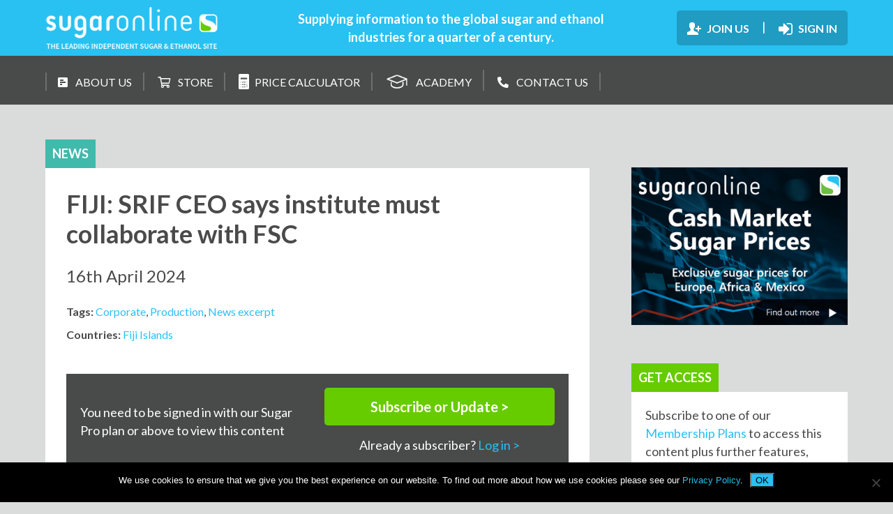

--- FILE ---
content_type: text/html; charset=UTF-8
request_url: https://www.sugaronline.com/2024/04/16/fiji-srif-ceo-says-institute-must-collaborate-with-fsc/
body_size: 14978
content:


<!DOCTYPE html>
<html lang="en-GB">
<head>
	<!-- Google Tag Manager -->
	<!-- <script>(function(w,d,s,l,i){w[l]=w[l]||[];w[l].push({'gtm.start':
	new Date().getTime(),event:'gtm.js'});var f=d.getElementsByTagName(s)[0],
	j=d.createElement(s),dl=l!='dataLayer'?'&l='+l:'';j.async=true;j.src=
	'https://www.googletagmanager.com/gtm.js?id='+i+dl;f.parentNode.insertBefore(j,f);
	})(window,document,'script','dataLayer','GTM-PJFF9D7');</script> -->
	<!-- End Google Tag Manager -->

	<script src="https://kit.fontawesome.com/535cc851b1.js" data-rocket-defer defer></script>
	<title>FIJI: SRIF CEO says institute must collaborate with FSC  - Sugaronline</title>
<link data-rocket-preload as="style" href="https://fonts.googleapis.com/css?family=Lato%3A400%2C400i%2C700%2C900&#038;display=swap" rel="preload">
<link href="https://fonts.googleapis.com/css?family=Lato%3A400%2C400i%2C700%2C900&#038;display=swap" media="print" onload="this.media=&#039;all&#039;" rel="stylesheet">
<noscript data-wpr-hosted-gf-parameters=""><link rel="stylesheet" href="https://fonts.googleapis.com/css?family=Lato%3A400%2C400i%2C700%2C900&#038;display=swap"></noscript>
	<meta charset="UTF-8">
	<meta name="viewport" content="width=device-width, initial-scale=1">
	<meta http-equiv="X-UA-Compatible" content="IE=edge" />
	<link rel="apple-touch-icon" sizes="57x57" href="/apple-icon-57x57.png">
	<link rel="apple-touch-icon" sizes="60x60" href="/apple-icon-60x60.png">
	<link rel="apple-touch-icon" sizes="72x72" href="/apple-icon-72x72.png">
	<link rel="apple-touch-icon" sizes="76x76" href="/apple-icon-76x76.png">
	<link rel="apple-touch-icon" sizes="114x114" href="/apple-icon-114x114.png">
	<link rel="apple-touch-icon" sizes="120x120" href="/apple-icon-120x120.png">
	<link rel="apple-touch-icon" sizes="144x144" href="/apple-icon-144x144.png">
	<link rel="apple-touch-icon" sizes="152x152" href="/apple-icon-152x152.png">
	<link rel="apple-touch-icon" sizes="180x180" href="/apple-icon-180x180.png">
	<link rel="icon" type="image/png" sizes="192x192"  href="/android-icon-192x192.png">
	<link rel="icon" type="image/png" sizes="32x32" href="/favicon-32x32.png">
	<link rel="icon" type="image/png" sizes="96x96" href="/favicon-96x96.png">
	<link rel="icon" type="image/png" sizes="16x16" href="/favicon-16x16.png">
	<link rel="manifest" href="/manifest.json">
	<meta name="msapplication-TileColor" content="#ffffff">
	<meta name="msapplication-TileImage" content="/ms-icon-144x144.png">
	<meta name="theme-color" content="#ffffff">

	<meta name='robots' content='index, follow, max-image-preview:large, max-snippet:-1, max-video-preview:-1' />
	<style>img:is([sizes="auto" i], [sizes^="auto," i]) { contain-intrinsic-size: 3000px 1500px }</style>
	
	<!-- This site is optimized with the Yoast SEO plugin v26.8 - https://yoast.com/product/yoast-seo-wordpress/ -->
	<meta name="description" content="The chief executive officer (CEO) of the Sugar Research Institute of Fiji, Vinesh Kumar, has said that the institute and Fiji Sugar Corporation (FSC) must work together harmoniously, according to FBC News. " />
	<link rel="canonical" href="https://www.sugaronline.com/2024/04/16/fiji-srif-ceo-says-institute-must-collaborate-with-fsc/" />
	<meta property="og:locale" content="en_GB" />
	<meta property="og:type" content="article" />
	<meta property="og:title" content="FIJI: SRIF CEO says institute must collaborate with FSC  - Sugaronline" />
	<meta property="og:description" content="The chief executive officer (CEO) of the Sugar Research Institute of Fiji, Vinesh Kumar, has said that the institute and Fiji Sugar Corporation (FSC) must work together harmoniously, according to FBC News. " />
	<meta property="og:url" content="https://www.sugaronline.com/2024/04/16/fiji-srif-ceo-says-institute-must-collaborate-with-fsc/" />
	<meta property="og:site_name" content="Sugaronline" />
	<meta property="article:published_time" content="2024-04-16T13:25:44+00:00" />
	<meta property="og:image" content="https://www.sugaronline.com/wp-content/uploads/2019/06/twitter-logo-Sugaronline.gif" />
	<meta property="og:image:width" content="76" />
	<meta property="og:image:height" content="76" />
	<meta property="og:image:type" content="image/gif" />
	<meta name="author" content="Anna Flavia Rochas" />
	<meta name="twitter:card" content="summary_large_image" />
	<meta name="twitter:label1" content="Written by" />
	<meta name="twitter:data1" content="Anna Flavia Rochas" />
	<meta name="twitter:label2" content="Estimated reading time" />
	<meta name="twitter:data2" content="1 minute" />
	<script type="application/ld+json" class="yoast-schema-graph">{"@context":"https://schema.org","@graph":[{"@type":"Article","@id":"https://www.sugaronline.com/2024/04/16/fiji-srif-ceo-says-institute-must-collaborate-with-fsc/#article","isPartOf":{"@id":"https://www.sugaronline.com/2024/04/16/fiji-srif-ceo-says-institute-must-collaborate-with-fsc/"},"author":{"name":"Anna Flavia Rochas","@id":"https://www.sugaronline.com/#/schema/person/a386b6fc06a4b982288a395b629cbde7"},"headline":"FIJI: SRIF CEO says institute must collaborate with FSC ","datePublished":"2024-04-16T13:25:44+00:00","mainEntityOfPage":{"@id":"https://www.sugaronline.com/2024/04/16/fiji-srif-ceo-says-institute-must-collaborate-with-fsc/"},"wordCount":72,"keywords":["Corporate","Production","News excerpt"],"articleSection":["Fiji Islands"],"inLanguage":"en-GB"},{"@type":"WebPage","@id":"https://www.sugaronline.com/2024/04/16/fiji-srif-ceo-says-institute-must-collaborate-with-fsc/","url":"https://www.sugaronline.com/2024/04/16/fiji-srif-ceo-says-institute-must-collaborate-with-fsc/","name":"FIJI: SRIF CEO says institute must collaborate with FSC  - Sugaronline","isPartOf":{"@id":"https://www.sugaronline.com/#website"},"datePublished":"2024-04-16T13:25:44+00:00","author":{"@id":"https://www.sugaronline.com/#/schema/person/a386b6fc06a4b982288a395b629cbde7"},"description":"The chief executive officer (CEO) of the Sugar Research Institute of Fiji, Vinesh Kumar, has said that the institute and Fiji Sugar Corporation (FSC) must work together harmoniously, according to FBC News. ","breadcrumb":{"@id":"https://www.sugaronline.com/2024/04/16/fiji-srif-ceo-says-institute-must-collaborate-with-fsc/#breadcrumb"},"inLanguage":"en-GB","potentialAction":[{"@type":"ReadAction","target":["https://www.sugaronline.com/2024/04/16/fiji-srif-ceo-says-institute-must-collaborate-with-fsc/"]}]},{"@type":"BreadcrumbList","@id":"https://www.sugaronline.com/2024/04/16/fiji-srif-ceo-says-institute-must-collaborate-with-fsc/#breadcrumb","itemListElement":[{"@type":"ListItem","position":1,"name":"Home","item":"https://www.sugaronline.com/"},{"@type":"ListItem","position":2,"name":"FIJI: SRIF CEO says institute must collaborate with FSC "}]},{"@type":"WebSite","@id":"https://www.sugaronline.com/#website","url":"https://www.sugaronline.com/","name":"Sugaronline","description":"The Leading Independent Sugar &amp; Ethanol Site","potentialAction":[{"@type":"SearchAction","target":{"@type":"EntryPoint","urlTemplate":"https://www.sugaronline.com/?s={search_term_string}"},"query-input":{"@type":"PropertyValueSpecification","valueRequired":true,"valueName":"search_term_string"}}],"inLanguage":"en-GB"},{"@type":"Person","@id":"https://www.sugaronline.com/#/schema/person/a386b6fc06a4b982288a395b629cbde7","name":"Anna Flavia Rochas","image":{"@type":"ImageObject","inLanguage":"en-GB","@id":"https://www.sugaronline.com/#/schema/person/image/","url":"https://secure.gravatar.com/avatar/07dfd9ceb58893fccd7d94ef80bb5e47dc0676ed21ceea57c72105cc583adc6b?s=96&d=mm&r=g","contentUrl":"https://secure.gravatar.com/avatar/07dfd9ceb58893fccd7d94ef80bb5e47dc0676ed21ceea57c72105cc583adc6b?s=96&d=mm&r=g","caption":"Anna Flavia Rochas"},"url":"https://www.sugaronline.com/author/annarochasgmail-com/"}]}</script>
	<!-- / Yoast SEO plugin. -->


<link rel='dns-prefetch' href='//widgetlogic.org' />
<link rel='dns-prefetch' href='//cdnjs.cloudflare.com' />
<link rel='dns-prefetch' href='//secure.leadforensics.com' />
<link rel='dns-prefetch' href='//fonts.googleapis.com' />
<link href='https://fonts.gstatic.com' crossorigin rel='preconnect' />
<link rel="alternate" type="application/rss+xml" title="Sugaronline &raquo; FIJI: SRIF CEO says institute must collaborate with FSC  Comments Feed" href="https://www.sugaronline.com/2024/04/16/fiji-srif-ceo-says-institute-must-collaborate-with-fsc/feed/" />
<link data-minify="1" rel='stylesheet' id='wc-blocks-integration-css' href='https://www.sugaronline.com/wp-content/cache/min/1/wp-content/plugins/woocommerce-subscriptions/vendor/woocommerce/subscriptions-core/build/index.css?ver=1769919579' type='text/css' media='all' />
<link data-minify="1" rel='stylesheet' id='mp-theme-css' href='https://www.sugaronline.com/wp-content/cache/min/1/wp-content/plugins/memberpress/css/ui/theme.css?ver=1769919579' type='text/css' media='all' />
<link data-minify="1" rel='stylesheet' id='dce-dynamic-visibility-style-css' href='https://www.sugaronline.com/wp-content/cache/min/1/wp-content/plugins/dynamic-visibility-for-elementor/assets/css/dynamic-visibility.css?ver=1769919579' type='text/css' media='all' />
<style id='wp-emoji-styles-inline-css' type='text/css'>

	img.wp-smiley, img.emoji {
		display: inline !important;
		border: none !important;
		box-shadow: none !important;
		height: 1em !important;
		width: 1em !important;
		margin: 0 0.07em !important;
		vertical-align: -0.1em !important;
		background: none !important;
		padding: 0 !important;
	}
</style>
<link rel='stylesheet' id='wp-block-library-css' href='https://www.sugaronline.com/wp-includes/css/dist/block-library/style.min.css?ver=616bdf6361bfe1f8daf6b799c7e891c5' type='text/css' media='all' />
<style id='classic-theme-styles-inline-css' type='text/css'>
/*! This file is auto-generated */
.wp-block-button__link{color:#fff;background-color:#32373c;border-radius:9999px;box-shadow:none;text-decoration:none;padding:calc(.667em + 2px) calc(1.333em + 2px);font-size:1.125em}.wp-block-file__button{background:#32373c;color:#fff;text-decoration:none}
</style>
<link data-minify="1" rel='stylesheet' id='wc-blocks-style-css' href='https://www.sugaronline.com/wp-content/cache/min/1/wp-content/plugins/woocommerce/assets/client/blocks/wc-blocks.css?ver=1769919579' type='text/css' media='all' />
<link data-minify="1" rel='stylesheet' id='jet-engine-frontend-css' href='https://www.sugaronline.com/wp-content/cache/min/1/wp-content/plugins/jet-engine/assets/css/frontend.css?ver=1769919579' type='text/css' media='all' />
<link data-minify="1" rel='stylesheet' id='block-widget-css' href='https://www.sugaronline.com/wp-content/cache/min/1/wp-content/plugins/widget-logic/block_widget/css/widget.css?ver=1769919579' type='text/css' media='all' />
<style id='global-styles-inline-css' type='text/css'>
:root{--wp--preset--aspect-ratio--square: 1;--wp--preset--aspect-ratio--4-3: 4/3;--wp--preset--aspect-ratio--3-4: 3/4;--wp--preset--aspect-ratio--3-2: 3/2;--wp--preset--aspect-ratio--2-3: 2/3;--wp--preset--aspect-ratio--16-9: 16/9;--wp--preset--aspect-ratio--9-16: 9/16;--wp--preset--color--black: #000000;--wp--preset--color--cyan-bluish-gray: #abb8c3;--wp--preset--color--white: #ffffff;--wp--preset--color--pale-pink: #f78da7;--wp--preset--color--vivid-red: #cf2e2e;--wp--preset--color--luminous-vivid-orange: #ff6900;--wp--preset--color--luminous-vivid-amber: #fcb900;--wp--preset--color--light-green-cyan: #7bdcb5;--wp--preset--color--vivid-green-cyan: #00d084;--wp--preset--color--pale-cyan-blue: #8ed1fc;--wp--preset--color--vivid-cyan-blue: #0693e3;--wp--preset--color--vivid-purple: #9b51e0;--wp--preset--gradient--vivid-cyan-blue-to-vivid-purple: linear-gradient(135deg,rgba(6,147,227,1) 0%,rgb(155,81,224) 100%);--wp--preset--gradient--light-green-cyan-to-vivid-green-cyan: linear-gradient(135deg,rgb(122,220,180) 0%,rgb(0,208,130) 100%);--wp--preset--gradient--luminous-vivid-amber-to-luminous-vivid-orange: linear-gradient(135deg,rgba(252,185,0,1) 0%,rgba(255,105,0,1) 100%);--wp--preset--gradient--luminous-vivid-orange-to-vivid-red: linear-gradient(135deg,rgba(255,105,0,1) 0%,rgb(207,46,46) 100%);--wp--preset--gradient--very-light-gray-to-cyan-bluish-gray: linear-gradient(135deg,rgb(238,238,238) 0%,rgb(169,184,195) 100%);--wp--preset--gradient--cool-to-warm-spectrum: linear-gradient(135deg,rgb(74,234,220) 0%,rgb(151,120,209) 20%,rgb(207,42,186) 40%,rgb(238,44,130) 60%,rgb(251,105,98) 80%,rgb(254,248,76) 100%);--wp--preset--gradient--blush-light-purple: linear-gradient(135deg,rgb(255,206,236) 0%,rgb(152,150,240) 100%);--wp--preset--gradient--blush-bordeaux: linear-gradient(135deg,rgb(254,205,165) 0%,rgb(254,45,45) 50%,rgb(107,0,62) 100%);--wp--preset--gradient--luminous-dusk: linear-gradient(135deg,rgb(255,203,112) 0%,rgb(199,81,192) 50%,rgb(65,88,208) 100%);--wp--preset--gradient--pale-ocean: linear-gradient(135deg,rgb(255,245,203) 0%,rgb(182,227,212) 50%,rgb(51,167,181) 100%);--wp--preset--gradient--electric-grass: linear-gradient(135deg,rgb(202,248,128) 0%,rgb(113,206,126) 100%);--wp--preset--gradient--midnight: linear-gradient(135deg,rgb(2,3,129) 0%,rgb(40,116,252) 100%);--wp--preset--font-size--small: 13px;--wp--preset--font-size--medium: 20px;--wp--preset--font-size--large: 36px;--wp--preset--font-size--x-large: 42px;--wp--preset--spacing--20: 0.44rem;--wp--preset--spacing--30: 0.67rem;--wp--preset--spacing--40: 1rem;--wp--preset--spacing--50: 1.5rem;--wp--preset--spacing--60: 2.25rem;--wp--preset--spacing--70: 3.38rem;--wp--preset--spacing--80: 5.06rem;--wp--preset--shadow--natural: 6px 6px 9px rgba(0, 0, 0, 0.2);--wp--preset--shadow--deep: 12px 12px 50px rgba(0, 0, 0, 0.4);--wp--preset--shadow--sharp: 6px 6px 0px rgba(0, 0, 0, 0.2);--wp--preset--shadow--outlined: 6px 6px 0px -3px rgba(255, 255, 255, 1), 6px 6px rgba(0, 0, 0, 1);--wp--preset--shadow--crisp: 6px 6px 0px rgba(0, 0, 0, 1);}:where(.is-layout-flex){gap: 0.5em;}:where(.is-layout-grid){gap: 0.5em;}body .is-layout-flex{display: flex;}.is-layout-flex{flex-wrap: wrap;align-items: center;}.is-layout-flex > :is(*, div){margin: 0;}body .is-layout-grid{display: grid;}.is-layout-grid > :is(*, div){margin: 0;}:where(.wp-block-columns.is-layout-flex){gap: 2em;}:where(.wp-block-columns.is-layout-grid){gap: 2em;}:where(.wp-block-post-template.is-layout-flex){gap: 1.25em;}:where(.wp-block-post-template.is-layout-grid){gap: 1.25em;}.has-black-color{color: var(--wp--preset--color--black) !important;}.has-cyan-bluish-gray-color{color: var(--wp--preset--color--cyan-bluish-gray) !important;}.has-white-color{color: var(--wp--preset--color--white) !important;}.has-pale-pink-color{color: var(--wp--preset--color--pale-pink) !important;}.has-vivid-red-color{color: var(--wp--preset--color--vivid-red) !important;}.has-luminous-vivid-orange-color{color: var(--wp--preset--color--luminous-vivid-orange) !important;}.has-luminous-vivid-amber-color{color: var(--wp--preset--color--luminous-vivid-amber) !important;}.has-light-green-cyan-color{color: var(--wp--preset--color--light-green-cyan) !important;}.has-vivid-green-cyan-color{color: var(--wp--preset--color--vivid-green-cyan) !important;}.has-pale-cyan-blue-color{color: var(--wp--preset--color--pale-cyan-blue) !important;}.has-vivid-cyan-blue-color{color: var(--wp--preset--color--vivid-cyan-blue) !important;}.has-vivid-purple-color{color: var(--wp--preset--color--vivid-purple) !important;}.has-black-background-color{background-color: var(--wp--preset--color--black) !important;}.has-cyan-bluish-gray-background-color{background-color: var(--wp--preset--color--cyan-bluish-gray) !important;}.has-white-background-color{background-color: var(--wp--preset--color--white) !important;}.has-pale-pink-background-color{background-color: var(--wp--preset--color--pale-pink) !important;}.has-vivid-red-background-color{background-color: var(--wp--preset--color--vivid-red) !important;}.has-luminous-vivid-orange-background-color{background-color: var(--wp--preset--color--luminous-vivid-orange) !important;}.has-luminous-vivid-amber-background-color{background-color: var(--wp--preset--color--luminous-vivid-amber) !important;}.has-light-green-cyan-background-color{background-color: var(--wp--preset--color--light-green-cyan) !important;}.has-vivid-green-cyan-background-color{background-color: var(--wp--preset--color--vivid-green-cyan) !important;}.has-pale-cyan-blue-background-color{background-color: var(--wp--preset--color--pale-cyan-blue) !important;}.has-vivid-cyan-blue-background-color{background-color: var(--wp--preset--color--vivid-cyan-blue) !important;}.has-vivid-purple-background-color{background-color: var(--wp--preset--color--vivid-purple) !important;}.has-black-border-color{border-color: var(--wp--preset--color--black) !important;}.has-cyan-bluish-gray-border-color{border-color: var(--wp--preset--color--cyan-bluish-gray) !important;}.has-white-border-color{border-color: var(--wp--preset--color--white) !important;}.has-pale-pink-border-color{border-color: var(--wp--preset--color--pale-pink) !important;}.has-vivid-red-border-color{border-color: var(--wp--preset--color--vivid-red) !important;}.has-luminous-vivid-orange-border-color{border-color: var(--wp--preset--color--luminous-vivid-orange) !important;}.has-luminous-vivid-amber-border-color{border-color: var(--wp--preset--color--luminous-vivid-amber) !important;}.has-light-green-cyan-border-color{border-color: var(--wp--preset--color--light-green-cyan) !important;}.has-vivid-green-cyan-border-color{border-color: var(--wp--preset--color--vivid-green-cyan) !important;}.has-pale-cyan-blue-border-color{border-color: var(--wp--preset--color--pale-cyan-blue) !important;}.has-vivid-cyan-blue-border-color{border-color: var(--wp--preset--color--vivid-cyan-blue) !important;}.has-vivid-purple-border-color{border-color: var(--wp--preset--color--vivid-purple) !important;}.has-vivid-cyan-blue-to-vivid-purple-gradient-background{background: var(--wp--preset--gradient--vivid-cyan-blue-to-vivid-purple) !important;}.has-light-green-cyan-to-vivid-green-cyan-gradient-background{background: var(--wp--preset--gradient--light-green-cyan-to-vivid-green-cyan) !important;}.has-luminous-vivid-amber-to-luminous-vivid-orange-gradient-background{background: var(--wp--preset--gradient--luminous-vivid-amber-to-luminous-vivid-orange) !important;}.has-luminous-vivid-orange-to-vivid-red-gradient-background{background: var(--wp--preset--gradient--luminous-vivid-orange-to-vivid-red) !important;}.has-very-light-gray-to-cyan-bluish-gray-gradient-background{background: var(--wp--preset--gradient--very-light-gray-to-cyan-bluish-gray) !important;}.has-cool-to-warm-spectrum-gradient-background{background: var(--wp--preset--gradient--cool-to-warm-spectrum) !important;}.has-blush-light-purple-gradient-background{background: var(--wp--preset--gradient--blush-light-purple) !important;}.has-blush-bordeaux-gradient-background{background: var(--wp--preset--gradient--blush-bordeaux) !important;}.has-luminous-dusk-gradient-background{background: var(--wp--preset--gradient--luminous-dusk) !important;}.has-pale-ocean-gradient-background{background: var(--wp--preset--gradient--pale-ocean) !important;}.has-electric-grass-gradient-background{background: var(--wp--preset--gradient--electric-grass) !important;}.has-midnight-gradient-background{background: var(--wp--preset--gradient--midnight) !important;}.has-small-font-size{font-size: var(--wp--preset--font-size--small) !important;}.has-medium-font-size{font-size: var(--wp--preset--font-size--medium) !important;}.has-large-font-size{font-size: var(--wp--preset--font-size--large) !important;}.has-x-large-font-size{font-size: var(--wp--preset--font-size--x-large) !important;}
:where(.wp-block-post-template.is-layout-flex){gap: 1.25em;}:where(.wp-block-post-template.is-layout-grid){gap: 1.25em;}
:where(.wp-block-columns.is-layout-flex){gap: 2em;}:where(.wp-block-columns.is-layout-grid){gap: 2em;}
:root :where(.wp-block-pullquote){font-size: 1.5em;line-height: 1.6;}
</style>
<link rel='stylesheet' id='cookie-notice-front-css' href='https://www.sugaronline.com/wp-content/plugins/cookie-notice/css/front.min.css?ver=2.5.11' type='text/css' media='all' />
<link data-minify="1" rel='stylesheet' id='widgets-on-pages-css' href='https://www.sugaronline.com/wp-content/cache/min/1/wp-content/plugins/widgets-on-pages/public/css/widgets-on-pages-public.css?ver=1769919579' type='text/css' media='all' />
<link data-minify="1" rel='stylesheet' id='woocommerce-layout-css' href='https://www.sugaronline.com/wp-content/cache/min/1/wp-content/plugins/woocommerce/assets/css/woocommerce-layout.css?ver=1769919579' type='text/css' media='all' />
<link data-minify="1" rel='stylesheet' id='woocommerce-smallscreen-css' href='https://www.sugaronline.com/wp-content/cache/min/1/wp-content/plugins/woocommerce/assets/css/woocommerce-smallscreen.css?ver=1769919579' type='text/css' media='only screen and (max-width: 768px)' />
<link data-minify="1" rel='stylesheet' id='woocommerce-general-css' href='https://www.sugaronline.com/wp-content/cache/min/1/wp-content/plugins/woocommerce/assets/css/woocommerce.css?ver=1769919579' type='text/css' media='all' />
<style id='woocommerce-inline-inline-css' type='text/css'>
.woocommerce form .form-row .required { visibility: visible; }
</style>
<link data-minify="1" rel='stylesheet' id='brands-styles-css' href='https://www.sugaronline.com/wp-content/cache/min/1/wp-content/plugins/woocommerce/assets/css/brands.css?ver=1769919579' type='text/css' media='all' />

<link rel='stylesheet' id='jquery-ui-theme-css' href='https://www.sugaronline.com/wp-content/themes/sugaronline/assets/css/jquery-ui.min.css?ver=1643272662' type='text/css' media='' />
<link data-minify="1" rel='stylesheet' id='bxslider-css-css' href='https://www.sugaronline.com/wp-content/cache/min/1/ajax/libs/bxslider/4.2.15/jquery.bxslider.min.css?ver=1769919580' type='text/css' media='' />
<link data-minify="1" rel='stylesheet' id='main-css' href='https://www.sugaronline.com/wp-content/cache/min/1/wp-content/themes/sugaronline/assets/css/main.css?ver=1769919580' type='text/css' media='' />
<link data-minify="1" rel='stylesheet' id='elementor-icons-css' href='https://www.sugaronline.com/wp-content/cache/min/1/wp-content/plugins/elementor/assets/lib/eicons/css/elementor-icons.min.css?ver=1769919580' type='text/css' media='all' />
<link rel='stylesheet' id='elementor-frontend-css' href='https://www.sugaronline.com/wp-content/plugins/elementor/assets/css/frontend.min.css?ver=3.32.4' type='text/css' media='all' />
<link rel='stylesheet' id='elementor-post-144064-css' href='https://www.sugaronline.com/wp-content/uploads/elementor/css/post-144064.css?ver=1769919569' type='text/css' media='all' />
<link rel='stylesheet' id='ywdpd_owl-css' href='https://www.sugaronline.com/wp-content/plugins/yith-woocommerce-dynamic-pricing-and-discounts-premium/assets/css/owl/owl.carousel.min.css?ver=4.26.0' type='text/css' media='all' />
<link data-minify="1" rel='stylesheet' id='yith_ywdpd_frontend-css' href='https://www.sugaronline.com/wp-content/cache/min/1/wp-content/plugins/yith-woocommerce-dynamic-pricing-and-discounts-premium/assets/css/frontend.css?ver=1769919580' type='text/css' media='all' />
<link data-minify="1" rel='stylesheet' id='elementor-gf-local-roboto-css' href='https://www.sugaronline.com/wp-content/cache/min/1/wp-content/uploads/elementor/google-fonts/css/roboto.css?ver=1769919580' type='text/css' media='all' />
<link data-minify="1" rel='stylesheet' id='elementor-gf-local-robotoslab-css' href='https://www.sugaronline.com/wp-content/cache/min/1/wp-content/uploads/elementor/google-fonts/css/robotoslab.css?ver=1769919580' type='text/css' media='all' />
<script type="text/template" id="tmpl-variation-template">
	<div class="woocommerce-variation-description">{{{ data.variation.variation_description }}}</div>
	<div class="woocommerce-variation-price">{{{ data.variation.price_html }}}</div>
	<div class="woocommerce-variation-availability">{{{ data.variation.availability_html }}}</div>
</script>
<script type="text/template" id="tmpl-unavailable-variation-template">
	<p role="alert">Sorry, this product is unavailable. Please choose a different combination.</p>
</script>
<script type="text/javascript" id="cookie-notice-front-js-before">
/* <![CDATA[ */
var cnArgs = {"ajaxUrl":"https:\/\/www.sugaronline.com\/wp-admin\/admin-ajax.php","nonce":"b22cd500be","hideEffect":"fade","position":"bottom","onScroll":false,"onScrollOffset":100,"onClick":false,"cookieName":"cookie_notice_accepted","cookieTime":2592000,"cookieTimeRejected":2592000,"globalCookie":false,"redirection":false,"cache":true,"revokeCookies":false,"revokeCookiesOpt":"automatic"};
/* ]]> */
</script>
<script type="text/javascript" src="https://www.sugaronline.com/wp-content/plugins/cookie-notice/js/front.min.js?ver=2.5.11" id="cookie-notice-front-js" data-rocket-defer defer></script>
<script type="text/javascript" src="https://www.sugaronline.com/wp-includes/js/jquery/jquery.min.js?ver=3.7.1" id="jquery-core-js"></script>
<script type="text/javascript" src="https://www.sugaronline.com/wp-includes/js/jquery/jquery-migrate.min.js?ver=3.4.1" id="jquery-migrate-js" data-rocket-defer defer></script>
<script type="text/javascript" src="https://www.sugaronline.com/wp-content/plugins/woocommerce/assets/js/jquery-blockui/jquery.blockUI.min.js?ver=2.7.0-wc.9.8.6" id="jquery-blockui-js" defer="defer" data-wp-strategy="defer"></script>
<script type="text/javascript" src="https://www.sugaronline.com/wp-content/plugins/woocommerce/assets/js/js-cookie/js.cookie.min.js?ver=2.1.4-wc.9.8.6" id="js-cookie-js" defer="defer" data-wp-strategy="defer"></script>
<script type="text/javascript" id="woocommerce-js-extra">
/* <![CDATA[ */
var woocommerce_params = {"ajax_url":"\/wp-admin\/admin-ajax.php","wc_ajax_url":"\/?wc-ajax=%%endpoint%%","i18n_password_show":"Show password","i18n_password_hide":"Hide password"};
/* ]]> */
</script>
<script type="text/javascript" src="https://www.sugaronline.com/wp-content/plugins/woocommerce/assets/js/frontend/woocommerce.min.js?ver=9.8.6" id="woocommerce-js" defer="defer" data-wp-strategy="defer"></script>
<script type="text/javascript" src="https://www.sugaronline.com/wp-includes/js/underscore.min.js?ver=1.13.7" id="underscore-js" data-rocket-defer defer></script>
<script type="text/javascript" id="wp-util-js-extra">
/* <![CDATA[ */
var _wpUtilSettings = {"ajax":{"url":"\/wp-admin\/admin-ajax.php"}};
/* ]]> */
</script>
<script type="text/javascript" src="https://www.sugaronline.com/wp-includes/js/wp-util.min.js?ver=616bdf6361bfe1f8daf6b799c7e891c5" id="wp-util-js" data-rocket-defer defer></script>
<script type="text/javascript" id="wc-add-to-cart-variation-js-extra">
/* <![CDATA[ */
var wc_add_to_cart_variation_params = {"wc_ajax_url":"\/?wc-ajax=%%endpoint%%","i18n_no_matching_variations_text":"Sorry, no products matched your selection. Please choose a different combination.","i18n_make_a_selection_text":"Please select some product options before adding this product to your basket.","i18n_unavailable_text":"Sorry, this product is unavailable. Please choose a different combination.","i18n_reset_alert_text":"Your selection has been reset. Please select some product options before adding this product to your cart."};
/* ]]> */
</script>
<script type="text/javascript" src="https://www.sugaronline.com/wp-content/plugins/woocommerce/assets/js/frontend/add-to-cart-variation.min.js?ver=9.8.6" id="wc-add-to-cart-variation-js" defer="defer" data-wp-strategy="defer"></script>
<link rel="https://api.w.org/" href="https://www.sugaronline.com/wp-json/" /><link rel="alternate" title="JSON" type="application/json" href="https://www.sugaronline.com/wp-json/wp/v2/posts/171147" /><link rel="EditURI" type="application/rsd+xml" title="RSD" href="https://www.sugaronline.com/xmlrpc.php?rsd" />

<link rel='shortlink' href='https://www.sugaronline.com/?p=171147' />
<link rel="alternate" title="oEmbed (JSON)" type="application/json+oembed" href="https://www.sugaronline.com/wp-json/oembed/1.0/embed?url=https%3A%2F%2Fwww.sugaronline.com%2F2024%2F04%2F16%2Ffiji-srif-ceo-says-institute-must-collaborate-with-fsc%2F" />
<link rel="alternate" title="oEmbed (XML)" type="text/xml+oembed" href="https://www.sugaronline.com/wp-json/oembed/1.0/embed?url=https%3A%2F%2Fwww.sugaronline.com%2F2024%2F04%2F16%2Ffiji-srif-ceo-says-institute-must-collaborate-with-fsc%2F&#038;format=xml" />
	<script async src="https://www.googletagmanager.com/gtag/js?id=UA-120213475-1"></script>
	<script>
		window.dataLayer = window.dataLayer || [];
		function gtag(){dataLayer.push(arguments);}
		gtag('js', new Date());

		gtag('config', 'UA-120213475-1');
	</script>
	<noscript><style>.woocommerce-product-gallery{ opacity: 1 !important; }</style></noscript>
	<meta name="generator" content="Elementor 3.32.4; features: additional_custom_breakpoints; settings: css_print_method-external, google_font-enabled, font_display-auto">
<style type="text/css">.recentcomments a{display:inline !important;padding:0 !important;margin:0 !important;}</style>			<style>
				.e-con.e-parent:nth-of-type(n+4):not(.e-lazyloaded):not(.e-no-lazyload),
				.e-con.e-parent:nth-of-type(n+4):not(.e-lazyloaded):not(.e-no-lazyload) * {
					background-image: none !important;
				}
				@media screen and (max-height: 1024px) {
					.e-con.e-parent:nth-of-type(n+3):not(.e-lazyloaded):not(.e-no-lazyload),
					.e-con.e-parent:nth-of-type(n+3):not(.e-lazyloaded):not(.e-no-lazyload) * {
						background-image: none !important;
					}
				}
				@media screen and (max-height: 640px) {
					.e-con.e-parent:nth-of-type(n+2):not(.e-lazyloaded):not(.e-no-lazyload),
					.e-con.e-parent:nth-of-type(n+2):not(.e-lazyloaded):not(.e-no-lazyload) * {
						background-image: none !important;
					}
				}
			</style>
					<style type="text/css" id="wp-custom-css">
			#mepr-account-nav ul{flex-direction:column !important;}

.mepr-account-upgrade{display:none !important;}
h4{font-size:1.2rem !important;}
.home-logged-in article .sections-wrapper .sections.events-posts .content-wrapper ul li h3 {
    font-size: 1.1em;
}
.home-logged-in article .sections-wrapper .sections.events-posts .content-wrapper ul li {
    padding: 20px;
}

.thumnail-warpper {
    width: 40%;
    float: left;
  
}
.content-wrapper.\32 column {
    width: 60% !important;
    float: left;
}
.main-header .main-header-bottom .page-wrapper nav ul li{padding: 0px 16px;}
.sections.half-width.prices.left, .sections.half-width.right.events-posts{display:none;}		</style>
		<noscript><style id="rocket-lazyload-nojs-css">.rll-youtube-player, [data-lazy-src]{display:none !important;}</style></noscript><!--liquid-->
<meta name="generator" content="WP Rocket 3.20.3" data-wpr-features="wpr_defer_js wpr_minify_js wpr_lazyload_images wpr_minify_css wpr_desktop" /></head>

<body class="wp-singular post-template-default single single-post postid-171147 single-format-standard wp-theme-sugaronline theme-sugaronline cookies-not-set woocommerce-no-js elementor-default elementor-kit-144064">
	<!-- Google Tag Manager (noscript) -->
	<noscript><iframe src="https://www.googletagmanager.com/ns.html?id=GTM-PJFF9D7"
	height="0" width="0" style="display:none;visibility:hidden"></iframe></noscript>
	<!-- End Google Tag Manager (noscript) -->

	<style>a.mepr-account-cancel{display:none !important;}</style>
	
    	<header class="main-header">
		<div class="main-header-top">

			<section class="page-wrapper flex-three-cols">
				<div class="col">
					<a href="https://www.sugaronline.com">
						<img src="data:image/svg+xml,%3Csvg%20xmlns='http://www.w3.org/2000/svg'%20viewBox='0%200%200%200'%3E%3C/svg%3E" alt="Sugar Online Logo" data-lazy-src="https://www.sugaronline.com/wp-content/themes/sugaronline/assets/images/sugar-online-logo.png" /><noscript><img src="https://www.sugaronline.com/wp-content/themes/sugaronline/assets/images/sugar-online-logo.png" alt="Sugar Online Logo" /></noscript>
					</a>
				</div>
				<div class="col">
					<p>Supplying information to the global sugar and ethanol industries for a quarter of a century.</p>
				</div>
				<div class="col">
					<nav>
													
	<ul>
		<li>
			<a href="/membership-plans/">
				
<svg width="20px" height="18px" viewBox="0 0 20 18" version="1.1" xmlns="http://www.w3.org/2000/svg" xmlns:xlink="http://www.w3.org/1999/xlink">
    <defs>
        <polygon id="path-1" points="0 0 20 0 20 18 0 18"></polygon>
    </defs>
    <g id="Symbols" stroke="none" stroke-width="1" fill="none" fill-rule="evenodd">
        <g id="Masthead---Desktop---Sign-out" transform="translate(-1062.000000, -37.000000)">
            <g id="Group-22" transform="translate(1041.000000, 22.000000)">
                <g id="Group-3" transform="translate(21.000000, 15.000000)">
                    <mask id="mask-2" fill="white">
                        <use xlink:href="#path-1"></use>
                    </mask>
                    <g id="Clip-2"></g>
                    <path d="M20,8 L20,10 L16.9998591,10 L16.9998591,12.9997988 L14.9998994,12.9997988 L14.9998994,10 L12.000161,10 L12.000161,8 L14.9998994,8 L14.9998994,4.99979875 L16.9998591,4.99979875 L16.9998591,8 L20,8 Z M16.0000805,15.8800563 L16.0000805,18 L0,18 L0,13.9601529 C0.600108672,13.7198632 1.32015858,13.5198229 1.64013604,13.4401288 C4.12026323,12.5196217 4.92040812,11.7597102 4.92040812,10.1597907 C4.92040812,9.15999195 4.16051196,9.47957335 3.84013202,7.71986315 C3.68034453,6.9599517 3.00014087,7.6800161 2.88019963,5.9995975 C2.88019963,5.31978265 3.24002334,5.15958945 3.24002334,5.15958945 C3.24002334,5.15958945 3.07983337,4.1597907 3.00014087,3.39987925 C2.88019963,2.43992755 3.5600008,0 7.00006037,0 C10.4803687,0 11.1199211,2.43992755 11.0398261,3.39987925 C10.9601336,4.1597907 10.7600974,5.15958945 10.7600974,5.15958945 C10.7600974,5.15958945 11.1199211,5.31978265 11.1199211,5.9995975 C11.0003824,7.6800161 10.3201787,6.9599517 10.199835,7.71986315 C9.84001127,9.47957335 9.08011511,9.15999195 9.08011511,10.1597907 C9.08011511,11.7597102 9.87985752,12.5196217 12.4002334,13.4401288 C14.8799581,14.3199839 16.0000805,15.2400885 16.0000805,15.8800563 Z" id="Fill-1" fill="#FFFFFF" mask="url(#mask-2)"></path>
                </g>
            </g>
        </g>
    </g>
</svg>
				<span>Join Us</span>
			</a>
		</li>
		<li>
			|
		</li>
		<li>
			<a href="/login">
				<svg width="20px" height="17px" viewBox="0 0 20 17" version="1.1" xmlns="http://www.w3.org/2000/svg" xmlns:xlink="http://www.w3.org/1999/xlink">
    <defs>
        <polygon id="path-1" points="0 0 20 0 20 17 0 17"></polygon>
    </defs>
    <g id="Symbols" stroke="none" stroke-width="1" fill="none" fill-rule="evenodd">
        <g id="Masthead---Desktop---Sign-out" transform="translate(-1195.000000, -37.000000)">
            <g id="Group-22" transform="translate(1041.000000, 22.000000)">
                <g id="Group-3-Copy" transform="translate(154.000000, 15.000000)">
                    <mask id="mask-2" fill="white">
                        <use xlink:href="#path-1"></use>
                    </mask>
                    <g id="Clip-2"></g>
                    <path d="M20,13.175 C20,15.2868062 18.3203653,17 16.2499265,17 L12.0831782,17 C11.8617094,17 11.6665033,16.8008937 11.6665033,16.575 C11.6665033,16.203175 11.4975599,15.3 12.0831782,15.3 L16.2499265,15.3 C17.3956843,15.3 18.3333007,14.34365 18.3333007,13.175 L18.3333007,3.825 C18.3333007,2.65634995 17.3956843,1.7 16.2499265,1.7 L12.499853,1.7 C12.1745095,1.7 11.6665033,1.76636877 11.6665033,1.275 C11.6665033,0.903174976 11.4975599,0 12.0831782,0 L16.2499265,0 C18.3203653,0 20,1.7135936 20,3.825 L20,13.175 Z M15.1692374,9.09771872 L8.08576524,16.3227187 C7.92975717,16.4818438 7.72122376,16.575 7.49975501,16.575 C7.04427415,16.575 6.66640535,16.1899812 6.66640535,15.725 L6.66640535,11.9 L0.833349666,11.9 C0.377476824,11.9 0,11.5149812 0,11.05 L0,5.95 C0,5.48541863 0.377476824,5.1 0.833349666,5.1 L6.66640535,5.1 L6.66640535,1.275 C6.66640535,0.810418627 7.04427415,0.425 7.49975501,0.425 C7.72122376,0.425 7.92975717,0.518156162 8.08576524,0.677681091 L15.1692374,7.90228128 C15.3256375,8.06180621 15.4165768,8.2741063 15.4165768,8.5 C15.4165768,8.7258937 15.3256375,8.93819379 15.1692374,9.09771872 Z" id="Fill-1" fill="#FFFFFF" mask="url(#mask-2)"></path>
                </g>
            </g>
        </g>
    </g>
</svg>
				<span>Sign In</span>
			</a>
		</li>
	</ul>
											</nav>
				</div>
			</section>

		</div>
				<div class="main-header-bottom">
				<section class="page-wrapper flex-two-cols">
					
						<nav class="main-navigation" role="navigation">
					<div class="menu-logged-out-menu-container"><ul id="logged-out-menu" class="menu"><li id="menu-item-153921" class="menu-item menu-item-type-post_type menu-item-object-page menu-item-153921"><a href="https://www.sugaronline.com/about-us/"><i class="fas fa-poll-h" style="margin-right:8px;"></i> ABOUT US</a></li>
<li id="menu-item-153922" class="menu-item menu-item-type-post_type menu-item-object-page menu-item-153922"><a href="https://www.sugaronline.com/store/"><i class="far fa-shopping-cart" style="margin-right:8px;"></i> STORE</a></li>
<li id="menu-item-166382" class="menu-item menu-item-type-custom menu-item-object-custom menu-item-166382"><a href="https://www.sugaronline.com/sugaronline-price-calculator/"><img style="margin-bottom:-4px; margin-right:5px;" src="data:image/svg+xml,%3Csvg%20xmlns='http://www.w3.org/2000/svg'%20viewBox='0%200%2015%200'%3E%3C/svg%3E" width="15px" data-lazy-src="https://www.sugaronline.com/wp-content/uploads/2023/11/calculator-icon-sm.png"><noscript><img style="margin-bottom:-4px; margin-right:5px;" src="https://www.sugaronline.com/wp-content/uploads/2023/11/calculator-icon-sm.png" width="15px"></noscript> PRICE CALCULATOR</a></li>
<li id="menu-item-162670" class="menu-item menu-item-type-custom menu-item-object-custom menu-item-162670"><a href="https://academy.sugaronline.com"><img style="margin-bottom:-8px;  margin-right:8px;" " src="data:image/svg+xml,%3Csvg%20xmlns='http://www.w3.org/2000/svg'%20viewBox='0%200%2032%200'%3E%3C/svg%3E" width="32px" data-lazy-src="https://www.sugaronline.com/wp-content/uploads/2023/06/cap1.png"><noscript><img style="margin-bottom:-8px;  margin-right:8px;" " src="https://www.sugaronline.com/wp-content/uploads/2023/06/cap1.png" width="32px"></noscript> ACADEMY</a></li>
<li id="menu-item-153923" class="menu-item menu-item-type-post_type menu-item-object-page menu-item-153923"><a href="https://www.sugaronline.com/contact-us/"><i class="fas fa-phone-alt" style="margin-right:8px;"></i> CONTACT US</a></li>
</ul></div>				</nav>	
						
		
					
				</section>
			</div>
		
					
    </header>
<div data-rocket-location-hash="e55eafd48b10f045af51bdeb2f9965ff" class="page-wrapper grid-list">
	<article data-rocket-location-hash="2b86d62b63d047caca0bfa54b67f7910" class="main-content">
		<h2 class="title-tag title-tag-tiel">
	NEWS
</h2>
<section data-rocket-location-hash="c2aa919230fcbcbd75c2a43f98df84df" class="single-article news-page-wrapper placement-position-class">
	<header>
        <h1 class='entry-title'>FIJI: SRIF CEO says institute must collaborate with FSC </h1>
        <h3 class='author'></h3>
		<h3 class="date">16th April 2024</h3>
	</header>

	<div class="tags-categories-wrapper">
		<div class="tags">
			<span class="label">Tags:</span> <a href="https://www.sugaronline.com/tag/corporate/" rel="tag">Corporate</a>, <a href="https://www.sugaronline.com/tag/production/" rel="tag">Production</a>, <a href="https://www.sugaronline.com/tag/news-excerpt/" rel="tag">News excerpt</a><br />		</div>

		        <span class="label">Countries:</span> <a href="https://www.sugaronline.com/fiji-islands/" alt="View all posts in Fiji Islands">Fiji Islands</a>
	</div>

		
	

</span>

	<div class="mp_wrapper">
  <div class="mepr-unauthorized-message">
    <p>	<div class="logged-out-banner">
		<div class="col">
			<p>You need to be signed in with our Sugar Pro plan or above to view this content</p>
		</div>
		<div class="col">
			<a href="/membership-plans/" class="btn btn-green">
				Subscribe or Update >
			</a>
			<p>Already a subscriber? <a href="/login">Log in ></a></p>
		</div>
	</div>
	</p>
  </div>
  <div class="mepr-login-form-wrap">
        <span class="mepr-login-link"><a href="https://www.sugaronline.com/login/">Login</a></span>
      </div>
</div>
	
	

	
	
	<a href="https://twitter.com/intent/tweet?status=FIJI: SRIF CEO says institute must collaborate with FSC %20By%20Anna%20Flavia%20Rochas+https%3A%2F%2Fwww.sugaronline.com%2F2024%2F04%2F16%2Ffiji-srif-ceo-says-institute-must-collaborate-with-fsc%2F" target="_blank" class="tweet">Share this article on Twitter</a>

</section>

	</article>
			
<aside>

    
<div id="sidebarPlacement" class="placement-image" data-bob>
            <a href="https://www.sugaronline.com/new-sugaronline-cash-market-prices/" target="_self">
            <img src="data:image/svg+xml,%3Csvg%20xmlns='http://www.w3.org/2000/svg'%20viewBox='0%200%200%200'%3E%3C/svg%3E" alt="Sugaronline Cash Market Prices Service" data-lazy-src="https://www.sugaronline.com/wp-content/uploads/2021/08/ad-cash-prices-20210826.jpg" /><noscript><img src="https://www.sugaronline.com/wp-content/uploads/2021/08/ad-cash-prices-20210826.jpg" alt="Sugaronline Cash Market Prices Service" /></noscript>
        </a>
    
</div>

	<div class="sidebar-container get-access-sidebar">
		<h2 class="title-tag title-tag-green">GET ACCESS</h2>
		<div class="feed list-blue">
							<p>Subscribe to one of our <a href="https://www.sugaronline.com/membership-plans/">Membership Plans</a> to access this content plus further features, including:</p><ul><li>Aggregated Sugar News</li><li>Delayed Sugar Prices</li><li>Historical Sugar Prices</li><li>ebriefing</li><li>Travelling Trader</li><li>Market Reports</li><li>Regional Reports</li></ul></section>				
				<a href="/membership-plans/" class="btn btn-green btn-full-width">
					View plans and upgrade
				</a>
			</div>
		</div>
	</aside>
	</div>

<section class='related-footer'>
	<div class='page-wrapper'>
        <section data-rocket-location-hash="1f4b0ccba5c01d18e26a01bd99814f11" class="sections full-width news-post section-header">
            <header>
                <h2 class='title-tag title-tag-tiel'>
                    RELATED NEWS
                </h2>
            </header>
        </section>
		<div class='related-container'>
			
				
                        <a href="https://www.sugaronline.com/2026/01/30/fiji-minister-tunabuna-set-to-meet-pm-to-discuss-plans-for-sugar-industry/" class='content-link'>
                            <div class='related-footer-article'>
                                <div class='ribbon-wrapper-corner'>
                                    <div class='ribbon-corner'>GET<br />ACCESS</div>
                                </div>

                                <h2>
                                    FIJI: Minister Tunabuna set to meet PM to discuss plans for sugar industry                                </h2>
                                <p class='date'>30th January 2026</p>

                                                                    <span class='excerpt'>Fiji's minister for Agriculture, Waterways and Sugar Industry, Tomasi Tunabuna, will meet Prime Minister Sitiveni Rabuka next week to discuss his plans for the sugar industry, according to the Fiji Sun.</span>
                                
                                <div class="meta-wrapper">
    
            <p class="meta-data"><strong>Tags:</strong> government, News excerpt, industry</p>
    
            <p class="meta-data"><strong>Countries:</strong> Fiji Islands</p>
    </div>
                            </div>
                        </a>

									
				
                        <a href="https://www.sugaronline.com/2026/01/20/fiji-sea-level-rise-harms-sugarcane-farming-in-wailevu/" class='content-link'>
                            <div class='related-footer-article'>
                                <div class='ribbon-wrapper-corner'>
                                    <div class='ribbon-corner'>GET<br />ACCESS</div>
                                </div>

                                <h2>
                                    FIJI: Sea level rise harms sugarcane farming in Wailevu                                </h2>
                                <p class='date'>20th January 2026</p>

                                                                    <span class='excerpt'>Sea level rise in parts of Wailevu, Macuata, is hurting sugarcane farming amid regular high-tide floods, which are reducing soil fertility and crop yields, according to FBC News.</span>
                                
                                <div class="meta-wrapper">
    
            <p class="meta-data"><strong>Tags:</strong> farming, Production, sugarcane, News excerpt</p>
    
            <p class="meta-data"><strong>Countries:</strong> Fiji Islands</p>
    </div>
                            </div>
                        </a>

									
				
                        <a href="https://www.sugaronline.com/2026/01/19/fiji-minister-outlines-steps-to-boost-productivity-in-sugar-industry/" class='content-link'>
                            <div class='related-footer-article'>
                                <div class='ribbon-wrapper-corner'>
                                    <div class='ribbon-corner'>GET<br />ACCESS</div>
                                </div>

                                <h2>
                                    FIJI: Minister outlines steps to boost productivity in sugar industry                                </h2>
                                <p class='date'>19th January 2026</p>

                                                                    <span class='excerpt'>Fiji's Sugar Industry minister Charan Jeath Singh has highlighted efforts in the country's sugar industry expected to boost productivity and support farmers, according to FBC News.</span>
                                
                                <div class="meta-wrapper">
    
            <p class="meta-data"><strong>Tags:</strong> Production, News excerpt, industry</p>
    
            <p class="meta-data"><strong>Countries:</strong> Fiji Islands</p>
    </div>
                            </div>
                        </a>

												</div>
		</div>
	</section>


<footer data-rocket-location-hash="9f40fbca30c6b1c0986897723c918edd" id="footer">
	
<div data-rocket-location-hash="01feb9cf02a4a7b503db8da81e13d7a8" class="page-wrapper">
	<section data-rocket-location-hash="573ab83e27754c7e4510e5b8afffd117" class="logo-section">
		<img src="data:image/svg+xml,%3Csvg%20xmlns='http://www.w3.org/2000/svg'%20viewBox='0%200%200%200'%3E%3C/svg%3E" alt="Sugar Online Logo" data-lazy-src="https://www.sugaronline.com/wp-content/themes/sugaronline/assets/images/sugar-online-logo.png" /><noscript><img src="https://www.sugaronline.com/wp-content/themes/sugaronline/assets/images/sugar-online-logo.png" alt="Sugar Online Logo" /></noscript>
	</section>
	<div data-rocket-location-hash="5a2f5d961cf1106622284a935c3c9723" class="page-wrapper column-wrap">
		<div class="col-left">
							
<nav class="footer-navigation" role="navigation">
	<div class="menu-footer-menu-container"><ul id="footer-nav" class="menu"><li id="menu-item-650" class="menu-item menu-item-type-post_type menu-item-object-page menu-item-650"><a href="https://www.sugaronline.com/contact-us/">Contact Us</a></li>
<li id="menu-item-649" class="menu-item menu-item-type-post_type menu-item-object-page menu-item-649"><a href="https://www.sugaronline.com/about-us/">About Sugaronline</a></li>
<li id="menu-item-642" class="menu-item menu-item-type-post_type menu-item-object-page menu-item-642"><a href="https://www.sugaronline.com/terms-conditions/">Terms &#038; Conditions</a></li>
<li id="menu-item-643" class="menu-item menu-item-type-post_type menu-item-object-page menu-item-privacy-policy menu-item-643"><a rel="privacy-policy" href="https://www.sugaronline.com/privacy-policy/">Privacy Policy</a></li>
<li id="menu-item-128943" class="menu-item menu-item-type-post_type menu-item-object-page menu-item-128943"><a href="https://www.sugaronline.com/faq/">FAQ</a></li>
</ul></div></nav>
					</div>
		<div class="col-middle">
							<h4>Stay up-to-date</h4>
						<p>Social media has increasingly become the main outlet for all news and information – the global sugar market is no different, so why not connect with our community through Twitter and LinkedIn to stay up to date with news, articles and jobs?</p>
							<ul class="icons">
											<li>
							<a href="https://twitter.com/sugaronline">
								<img src="data:image/svg+xml,%3Csvg%20xmlns='http://www.w3.org/2000/svg'%20viewBox='0%200%200%200'%3E%3C/svg%3E" alt="Twitter Icon" data-lazy-src="https://www.sugaronline.com/wp-content/uploads/2018/10/twitter-icon.png" /><noscript><img src="https://www.sugaronline.com/wp-content/uploads/2018/10/twitter-icon.png" alt="Twitter Icon" /></noscript>
							</a>
						</li>
											<li>
							<a href="https://www.linkedin.com/company/sugaronline/">
								<img src="data:image/svg+xml,%3Csvg%20xmlns='http://www.w3.org/2000/svg'%20viewBox='0%200%200%200'%3E%3C/svg%3E" alt="LinkedIn-icon" data-lazy-src="https://www.sugaronline.com/wp-content/uploads/2018/10/linkedin-icon.png" /><noscript><img src="https://www.sugaronline.com/wp-content/uploads/2018/10/linkedin-icon.png" alt="LinkedIn-icon" /></noscript>
							</a>
						</li>
											<li>
							<a href="https://www.sugaronline.com/subscribe-to-our-updates/">
								<img src="data:image/svg+xml,%3Csvg%20xmlns='http://www.w3.org/2000/svg'%20viewBox='0%200%200%200'%3E%3C/svg%3E" alt="Newsletter icon" data-lazy-src="https://www.sugaronline.com/wp-content/uploads/2022/05/newsletter-icon2.png" /><noscript><img src="https://www.sugaronline.com/wp-content/uploads/2022/05/newsletter-icon2.png" alt="Newsletter icon" /></noscript>
							</a>
						</li>
									</ul>
					</div>
		<div class="col-right">
						<p>©2026 All rights reserved.</p>

<p>Sugaronline</p>

<p>Milecourt Limited.</p>

<p>55/56 Thornhill Square, London, United Kingdom, N1 1BE.</p>

<p>Company Registration No: 4320136</p>
			
					</div>
	</div>
	<div data-rocket-location-hash="34d3fb47eb421fc16c1d6be4a0726307" class="page-wrapper madeby">
		<p><a href="">Website by Factor 3</a></p>
	</div>
</div></footer>

<script type="speculationrules">
{"prefetch":[{"source":"document","where":{"and":[{"href_matches":"\/*"},{"not":{"href_matches":["\/wp-*.php","\/wp-admin\/*","\/wp-content\/uploads\/*","\/wp-content\/*","\/wp-content\/plugins\/*","\/wp-content\/themes\/sugaronline\/*","\/*\\?(.+)"]}},{"not":{"selector_matches":"a[rel~=\"nofollow\"]"}},{"not":{"selector_matches":".no-prefetch, .no-prefetch a"}}]},"eagerness":"conservative"}]}
</script>
			<script>
				const lazyloadRunObserver = () => {
					const lazyloadBackgrounds = document.querySelectorAll( `.e-con.e-parent:not(.e-lazyloaded)` );
					const lazyloadBackgroundObserver = new IntersectionObserver( ( entries ) => {
						entries.forEach( ( entry ) => {
							if ( entry.isIntersecting ) {
								let lazyloadBackground = entry.target;
								if( lazyloadBackground ) {
									lazyloadBackground.classList.add( 'e-lazyloaded' );
								}
								lazyloadBackgroundObserver.unobserve( entry.target );
							}
						});
					}, { rootMargin: '200px 0px 200px 0px' } );
					lazyloadBackgrounds.forEach( ( lazyloadBackground ) => {
						lazyloadBackgroundObserver.observe( lazyloadBackground );
					} );
				};
				const events = [
					'DOMContentLoaded',
					'elementor/lazyload/observe',
				];
				events.forEach( ( event ) => {
					document.addEventListener( event, lazyloadRunObserver );
				} );
			</script>
				<script type='text/javascript'>
		(function () {
			var c = document.body.className;
			c = c.replace(/woocommerce-no-js/, 'woocommerce-js');
			document.body.className = c;
		})();
	</script>
	<link data-minify="1" rel='stylesheet' id='wc-stripe-blocks-checkout-style-css' href='https://www.sugaronline.com/wp-content/cache/min/1/wp-content/plugins/woocommerce-gateway-stripe/build/upe_blocks.css?ver=1769919580' type='text/css' media='all' />
<link data-minify="1" rel='stylesheet' id='other_products_tab-css' href='https://www.sugaronline.com/wp-content/cache/min/1/wp-content/plugins/memberpress-woocommerce-plus/core/css/other_products_tab.css?ver=1769919580' type='text/css' media='all' />
<link data-minify="1" rel='stylesheet' id='MPWoo_admin_style-css' href='https://www.sugaronline.com/wp-content/cache/min/1/wp-content/plugins/memberpress-woocommerce-plus/core/css/style.css?ver=1769919580' type='text/css' media='all' />
<script data-minify="1" type="text/javascript" src="https://www.sugaronline.com/wp-content/cache/min/1/v2/js/data.js?ver=1767864888" id="widget-logic_live_match_widget-js" data-rocket-defer defer></script>
<script type="text/javascript" src="https://www.sugaronline.com/wp-content/themes/sugaronline/assets/js/min/jquery-ui.min.js?ver=1675240990" id="jquery-ui-js" data-rocket-defer defer></script>
<script type="text/javascript" src="https://www.sugaronline.com/wp-content/themes/sugaronline/assets/js/min/date-picker-config-min.js?ver=1675240990" id="datepicker-config-js" data-rocket-defer defer></script>
<script data-minify="1" type="text/javascript" src="https://www.sugaronline.com/wp-content/cache/min/1/ajax/libs/bxslider/4.2.15/jquery.bxslider.min.js?ver=1767864888" id="bxslider-js" data-rocket-defer defer></script>
<script type="text/javascript" src="https://secure.leadforensics.com/js/148667.js?ver=1" id="leadforensics-js" data-rocket-defer defer></script>
<script type="text/javascript" id="main-js-extra">
/* <![CDATA[ */
var js = {"templateUrl":"https:\/\/www.sugaronline.com\/wp-content\/themes\/sugaronline"};
/* ]]> */
</script>
<script type="text/javascript" src="https://www.sugaronline.com/wp-content/themes/sugaronline/assets/js/min/main-min.js?ver=1675240990" id="main-js" data-rocket-defer defer></script>
<script type="text/javascript" src="https://www.sugaronline.com/wp-content/plugins/yith-woocommerce-dynamic-pricing-and-discounts-premium/assets/js/owl/owl.carousel.min.js?ver=4.26.0" id="ywdpd_owl-js" data-rocket-defer defer></script>
<script type="text/javascript" id="ywdpd_frontend-js-extra">
/* <![CDATA[ */
var ywdpd_qty_args = {"show_minimum_price":"no","template":"horizontal","is_change_qty_enabled":"yes","is_default_qty_enabled":"no","refresh_after_payment_selected":"yes","column_product_info_class":".single-product .summary, .elementor.product.type-product","product_price_classes":".price, .wpb_wrapper .price, .elementor-widget-woocommerce-product-price .price,.wc-block-grid__product-price","product_qty_classes":" .qty, .elementor-add-to-cart .qty, .w-post-elm .qty","variation_form_class":"form.variations_form.cart","select_minimum_quantity":"","update_prices_in_ajax":"yes","show_variable_table":"yes","ajax_url":"https:\/\/www.sugaronline.com\/wp-admin\/admin-ajax.php","actions":{"update_product_price":"ywdpd_update_product_price"},"nonces":{"update_product_price":"7ef1e1ff29"},"has_points_installed":"no","has_rolebased_installed":"no","integrations":{"actions":{"update_product_points_message":"ywdpd_update_product_points_message"},"nonces":{"update_product_points_message":"5282e23e42"}}};
/* ]]> */
</script>
<script type="text/javascript" src="https://www.sugaronline.com/wp-content/plugins/yith-woocommerce-dynamic-pricing-and-discounts-premium/assets/js/build/frontend.min.js?ver=4.26.0" id="ywdpd_frontend-js" data-rocket-defer defer></script>
<script type="text/javascript" id="ywdpd_modals-js-extra">
/* <![CDATA[ */
var ywdpd_popup_args = {"ajax_url":"https:\/\/www.sugaronline.com\/wp-admin\/admin-ajax.php","actions":{"add_gift_to_cart":"ywdpd_add_gift_to_cart","add_bogo_to_cart":"ywdpd_add_bogo_to_cart","add_special_to_cart":"ywdpd_add_special_to_cart","add_last_deals":"ywdpd_add_last_deals","show_second_step":"ywdpd_show_second_step","check_variable":"ywdpd_check_variable","update_gift_popup":"ywdpd_update_gift_popup","show_popup_on_shop":"ywdpd_show_popup_on_shop","valid_rule_in_checkout":"ywdpd_valid_rule_in_checkout"},"nonces":{"add_gift_to_cart":"ab6901f2cc","add_bogo_to_cart":"6450a53dff","add_special_to_cart":"8fce6fa468","add_last_deals":"9320a7eb23","show_second_step":"76c6e3b1fb","check_variable":"966c102234","update_gift_popup":"40215eb190","show_popup_on_shop":"77f44e2ce2","valid_rule_in_checkout":"afa058fe74"},"i18n_qty_field_label":"Qty in cart","rtl":"false","reload_after_ajax_add_to_cart":"no","number_of_items_slider_mobile":"1"};
/* ]]> */
</script>
<script type="text/javascript" src="https://www.sugaronline.com/wp-content/plugins/yith-woocommerce-dynamic-pricing-and-discounts-premium/assets/js/build/modals.min.js?ver=4.26.0" id="ywdpd_modals-js" data-rocket-defer defer></script>
<style>
.woocommerce #respond input#submit, .woocommerce a.button, .woocommerce button.button, .woocommerce input.button{background-color:#66cc00 !important;}
	.addon-item .title-items img{display:none;}
	.addon-item .content-wrapper .btn.btn-green{padding:0px;float:right;}
	.addon-item{background:#fff;border-radius:15px;margin:10px;padding:15px;display: inline-block;
    width: 100%;}
</style>

		<!-- Cookie Notice plugin v2.5.11 by Hu-manity.co https://hu-manity.co/ -->
		<div data-rocket-location-hash="bd3031e106fe63b8933b10c403a4d1be" id="cookie-notice" role="dialog" class="cookie-notice-hidden cookie-revoke-hidden cn-position-bottom" aria-label="Cookie Notice" style="background-color: rgba(0,0,0,1);"><div data-rocket-location-hash="25d38607c940215cb78229a8e98ffc14" class="cookie-notice-container" style="color: #fff"><span id="cn-notice-text" class="cn-text-container">We use cookies to ensure that we give you the best experience on our website. To find out more about how we use cookies please see our <a href="/privacy-policy/">Privacy Policy</a>.</span><span id="cn-notice-buttons" class="cn-buttons-container"><button id="cn-accept-cookie" data-cookie-set="accept" class="cn-set-cookie cn-button cn-button-custom cookie-button-custom" aria-label="OK">OK</button></span><button type="button" id="cn-close-notice" data-cookie-set="accept" class="cn-close-icon" aria-label="No"></button></div>
			
		</div>
		<!-- / Cookie Notice plugin --><script>window.lazyLoadOptions=[{elements_selector:"img[data-lazy-src],.rocket-lazyload",data_src:"lazy-src",data_srcset:"lazy-srcset",data_sizes:"lazy-sizes",class_loading:"lazyloading",class_loaded:"lazyloaded",threshold:300,callback_loaded:function(element){if(element.tagName==="IFRAME"&&element.dataset.rocketLazyload=="fitvidscompatible"){if(element.classList.contains("lazyloaded")){if(typeof window.jQuery!="undefined"){if(jQuery.fn.fitVids){jQuery(element).parent().fitVids()}}}}}},{elements_selector:".rocket-lazyload",data_src:"lazy-src",data_srcset:"lazy-srcset",data_sizes:"lazy-sizes",class_loading:"lazyloading",class_loaded:"lazyloaded",threshold:300,}];window.addEventListener('LazyLoad::Initialized',function(e){var lazyLoadInstance=e.detail.instance;if(window.MutationObserver){var observer=new MutationObserver(function(mutations){var image_count=0;var iframe_count=0;var rocketlazy_count=0;mutations.forEach(function(mutation){for(var i=0;i<mutation.addedNodes.length;i++){if(typeof mutation.addedNodes[i].getElementsByTagName!=='function'){continue}
if(typeof mutation.addedNodes[i].getElementsByClassName!=='function'){continue}
images=mutation.addedNodes[i].getElementsByTagName('img');is_image=mutation.addedNodes[i].tagName=="IMG";iframes=mutation.addedNodes[i].getElementsByTagName('iframe');is_iframe=mutation.addedNodes[i].tagName=="IFRAME";rocket_lazy=mutation.addedNodes[i].getElementsByClassName('rocket-lazyload');image_count+=images.length;iframe_count+=iframes.length;rocketlazy_count+=rocket_lazy.length;if(is_image){image_count+=1}
if(is_iframe){iframe_count+=1}}});if(image_count>0||iframe_count>0||rocketlazy_count>0){lazyLoadInstance.update()}});var b=document.getElementsByTagName("body")[0];var config={childList:!0,subtree:!0};observer.observe(b,config)}},!1)</script><script data-no-minify="1" async src="https://www.sugaronline.com/wp-content/plugins/wp-rocket/assets/js/lazyload/17.8.3/lazyload.min.js"></script><script>var rocket_beacon_data = {"ajax_url":"https:\/\/www.sugaronline.com\/wp-admin\/admin-ajax.php","nonce":"f969f98005","url":"https:\/\/www.sugaronline.com\/2024\/04\/16\/fiji-srif-ceo-says-institute-must-collaborate-with-fsc","is_mobile":false,"width_threshold":1600,"height_threshold":700,"delay":500,"debug":null,"status":{"atf":true,"lrc":true,"preconnect_external_domain":true},"elements":"img, video, picture, p, main, div, li, svg, section, header, span","lrc_threshold":1800,"preconnect_external_domain_elements":["link","script","iframe"],"preconnect_external_domain_exclusions":["static.cloudflareinsights.com","rel=\"profile\"","rel=\"preconnect\"","rel=\"dns-prefetch\"","rel=\"icon\""]}</script><script data-name="wpr-wpr-beacon" src='https://www.sugaronline.com/wp-content/plugins/wp-rocket/assets/js/wpr-beacon.min.js' async></script></body>
</html>
<!-- This website is like a Rocket, isn't it? Performance optimized by WP Rocket. Learn more: https://wp-rocket.me - Debug: cached@1769970045 -->

--- FILE ---
content_type: application/javascript; charset=utf-8
request_url: https://www.sugaronline.com/wp-content/themes/sugaronline/assets/js/min/date-picker-config-min.js?ver=1675240990
body_size: 127
content:
jQuery(".datepicker").datepicker({maxDate:"+0M +0D",changeMonth:!0,changeYear:!0,showOtherMonths:!0,selectOtherMonths:!0,dateFormat:"dd/mm/yy"});
